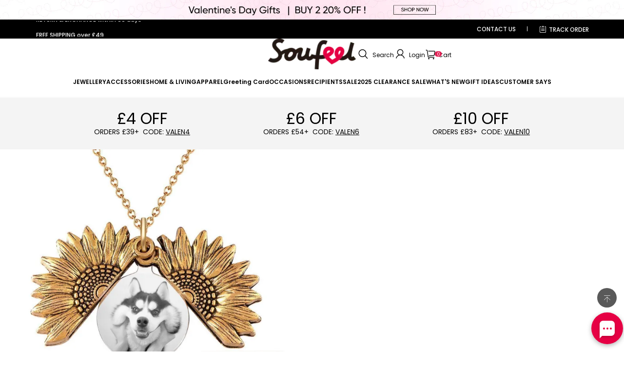

--- FILE ---
content_type: text/javascript; charset=utf-8
request_url: https://soufeel.co.uk/cdn/shop/s/prod/eaa86731-009f-4ab2-a887-50b0631e2066/public/turbolink-latest.min.js
body_size: 10931
content:
!function(e,t){"object"==typeof exports&&"undefined"!=typeof module?module.exports=t():"function"==typeof define&&define.amd?define(t):(e="undefined"!=typeof globalThis?globalThis:e||self).Turbolink=t()}(this,(function(){"use strict";var e=Object.defineProperty,t=Object.defineProperties,n=Object.getOwnPropertyDescriptors,o=Object.getOwnPropertySymbols,r=Object.prototype.hasOwnProperty,i=Object.prototype.propertyIsEnumerable,s=(t,n,o)=>n in t?e(t,n,{enumerable:!0,configurable:!0,writable:!0,value:o}):t[n]=o,a=(e,t)=>{for(var n in t||(t={}))r.call(t,n)&&s(e,n,t[n]);if(o)for(var n of o(t))i.call(t,n)&&s(e,n,t[n]);return e},c=(e,o)=>t(e,n(o)),l=(e,t,n)=>(s(e,"symbol"!=typeof t?t+"":t,n),n),d=(e,t,n)=>new Promise(((o,r)=>{var i=e=>{try{a(n.next(e))}catch(e){r(e)}},s=e=>{try{a(n.throw(e))}catch(e){r(e)}},a=e=>e.done?o(e.value):Promise.resolve(e.value).then(i,s);a((n=n.apply(e,t)).next())}));let u="https://www.allapp.link";const p=({url:e,method:t="POST",headers:n,params:o})=>new Promise((r=>{const i=a({"Content-Type":"application/json;charset=utf-8"},n);q.appKey&&(i.Authorization="Bearer "+q.appKey),fetch(u+e,{method:t,headers:i,body:JSON.stringify(o)}).then((e=>{if(e.ok)return e.json();throw new Error("Network response was not ok.")})).then((e=>{r(e)})).catch((e=>{r(e)}))}));var f="undefined"!=typeof globalThis?globalThis:"undefined"!=typeof window?window:"undefined"!=typeof global?global:"undefined"!=typeof self?self:{};var h={exports:{}};var m={exports:{}};const g=function(e){if(e.__esModule)return e;var t=e.default;if("function"==typeof t){var n=function e(){return this instanceof e?Reflect.construct(t,arguments,this.constructor):t.apply(this,arguments)};n.prototype=t.prototype}else n={};return Object.defineProperty(n,"__esModule",{value:!0}),Object.keys(e).forEach((function(t){var o=Object.getOwnPropertyDescriptor(e,t);Object.defineProperty(n,t,o.get?o:{enumerable:!0,get:function(){return e[t]}})})),n}(Object.freeze(Object.defineProperty({__proto__:null,default:{}},Symbol.toStringTag,{value:"Module"})));var y,w,v,b,_,S,x,C,I;function E(){return y||(y=1,m.exports=(e=e||function(e,t){var n;if("undefined"!=typeof window&&window.crypto&&(n=window.crypto),"undefined"!=typeof self&&self.crypto&&(n=self.crypto),"undefined"!=typeof globalThis&&globalThis.crypto&&(n=globalThis.crypto),!n&&"undefined"!=typeof window&&window.msCrypto&&(n=window.msCrypto),!n&&void 0!==f&&f.crypto&&(n=f.crypto),!n)try{n=g}catch(e){}var o=function(){if(n){if("function"==typeof n.getRandomValues)try{return n.getRandomValues(new Uint32Array(1))[0]}catch(e){}if("function"==typeof n.randomBytes)try{return n.randomBytes(4).readInt32LE()}catch(e){}}throw new Error("Native crypto module could not be used to get secure random number.")},r=Object.create||function(){function e(){}return function(t){var n;return e.prototype=t,n=new e,e.prototype=null,n}}(),i={},s=i.lib={},a=s.Base={extend:function(e){var t=r(this);return e&&t.mixIn(e),(!t.hasOwnProperty("init")||this.init===t.init)&&(t.init=function(){t.$super.init.apply(this,arguments)}),t.init.prototype=t,t.$super=this,t},create:function(){var e=this.extend();return e.init.apply(e,arguments),e},init:function(){},mixIn:function(e){for(var t in e)e.hasOwnProperty(t)&&(this[t]=e[t]);e.hasOwnProperty("toString")&&(this.toString=e.toString)},clone:function(){return this.init.prototype.extend(this)}},c=s.WordArray=a.extend({init:function(e,n){e=this.words=e||[],this.sigBytes=n!=t?n:4*e.length},toString:function(e){return(e||d).stringify(this)},concat:function(e){var t=this.words,n=e.words,o=this.sigBytes,r=e.sigBytes;if(this.clamp(),o%4)for(var i=0;i<r;i++){var s=n[i>>>2]>>>24-i%4*8&255;t[o+i>>>2]|=s<<24-(o+i)%4*8}else for(var a=0;a<r;a+=4)t[o+a>>>2]=n[a>>>2];return this.sigBytes+=r,this},clamp:function(){var t=this.words,n=this.sigBytes;t[n>>>2]&=4294967295<<32-n%4*8,t.length=e.ceil(n/4)},clone:function(){var e=a.clone.call(this);return e.words=this.words.slice(0),e},random:function(e){for(var t=[],n=0;n<e;n+=4)t.push(o());return new c.init(t,e)}}),l=i.enc={},d=l.Hex={stringify:function(e){for(var t=e.words,n=e.sigBytes,o=[],r=0;r<n;r++){var i=t[r>>>2]>>>24-r%4*8&255;o.push((i>>>4).toString(16)),o.push((15&i).toString(16))}return o.join("")},parse:function(e){for(var t=e.length,n=[],o=0;o<t;o+=2)n[o>>>3]|=parseInt(e.substr(o,2),16)<<24-o%8*4;return new c.init(n,t/2)}},u=l.Latin1={stringify:function(e){for(var t=e.words,n=e.sigBytes,o=[],r=0;r<n;r++){var i=t[r>>>2]>>>24-r%4*8&255;o.push(String.fromCharCode(i))}return o.join("")},parse:function(e){for(var t=e.length,n=[],o=0;o<t;o++)n[o>>>2]|=(255&e.charCodeAt(o))<<24-o%4*8;return new c.init(n,t)}},p=l.Utf8={stringify:function(e){try{return decodeURIComponent(escape(u.stringify(e)))}catch(e){throw new Error("Malformed UTF-8 data")}},parse:function(e){return u.parse(unescape(encodeURIComponent(e)))}},h=s.BufferedBlockAlgorithm=a.extend({reset:function(){this._data=new c.init,this._nDataBytes=0},_append:function(e){"string"==typeof e&&(e=p.parse(e)),this._data.concat(e),this._nDataBytes+=e.sigBytes},_process:function(t){var n,o=this._data,r=o.words,i=o.sigBytes,s=this.blockSize,a=i/(4*s),l=(a=t?e.ceil(a):e.max((0|a)-this._minBufferSize,0))*s,d=e.min(4*l,i);if(l){for(var u=0;u<l;u+=s)this._doProcessBlock(r,u);n=r.splice(0,l),o.sigBytes-=d}return new c.init(n,d)},clone:function(){var e=a.clone.call(this);return e._data=this._data.clone(),e},_minBufferSize:0});s.Hasher=h.extend({cfg:a.extend(),init:function(e){this.cfg=this.cfg.extend(e),this.reset()},reset:function(){h.reset.call(this),this._doReset()},update:function(e){return this._append(e),this._process(),this},finalize:function(e){return e&&this._append(e),this._doFinalize()},blockSize:16,_createHelper:function(e){return function(t,n){return new e.init(n).finalize(t)}},_createHmacHelper:function(e){return function(t,n){return new m.HMAC.init(e,n).finalize(t)}}});var m=i.algo={};return i}(Math),e)),m.exports;var e}h.exports=(I=E(),v=(w=I).lib,b=v.WordArray,_=v.Hasher,S=w.algo,x=[],C=S.SHA1=_.extend({_doReset:function(){this._hash=new b.init([1732584193,4023233417,2562383102,271733878,3285377520])},_doProcessBlock:function(e,t){for(var n=this._hash.words,o=n[0],r=n[1],i=n[2],s=n[3],a=n[4],c=0;c<80;c++){if(c<16)x[c]=0|e[t+c];else{var l=x[c-3]^x[c-8]^x[c-14]^x[c-16];x[c]=l<<1|l>>>31}var d=(o<<5|o>>>27)+a+x[c];d+=c<20?1518500249+(r&i|~r&s):c<40?1859775393+(r^i^s):c<60?(r&i|r&s|i&s)-1894007588:(r^i^s)-899497514,a=s,s=i,i=r<<30|r>>>2,r=o,o=d}n[0]=n[0]+o|0,n[1]=n[1]+r|0,n[2]=n[2]+i|0,n[3]=n[3]+s|0,n[4]=n[4]+a|0},_doFinalize:function(){var e=this._data,t=e.words,n=8*this._nDataBytes,o=8*e.sigBytes;return t[o>>>5]|=128<<24-o%32,t[14+(o+64>>>9<<4)]=Math.floor(n/4294967296),t[15+(o+64>>>9<<4)]=n,e.sigBytes=4*t.length,this._process(),this._hash},clone:function(){var e=_.clone.call(this);return e._hash=this._hash.clone(),e}}),w.SHA1=_._createHelper(C),w.HmacSHA1=_._createHmacHelper(C),I.SHA1);const k=function(e){return e&&e.__esModule&&Object.prototype.hasOwnProperty.call(e,"default")?e.default:e}(h.exports),P="tb_cookie_obj",A="tb_randomId",O="tb_load_url",U="tb_load_source_url",L="tb_ascribe_to_url",T="tl_add_to_cart",j="tb_init_state",$="tb_blackbox";class R{constructor(e=!0){this.storage=e?localStorage:sessionStorage}set(e,t){this.storage.setItem(e,JSON.stringify(t))}get(e){const t=this.storage.getItem(e);if(t)return JSON.parse(t)}remove(e){return this.storage.removeItem(e)}clear(){this.storage.clear()}}const B=(e,t)=>{function n(e,t){return e<<t|e>>>32-t}function o(e,t){var n,o,r,i,s;return r=2147483648&e,i=2147483648&t,s=(1073741823&e)+(1073741823&t),(n=1073741824&e)&(o=1073741824&t)?2147483648^s^r^i:n|o?1073741824&s?3221225472^s^r^i:1073741824^s^r^i:s^r^i}function r(e,t,r,i,s,a,c){return e=o(e,o(o(function(e,t,n){return e&t|~e&n}(t,r,i),s),c)),o(n(e,a),t)}function i(e,t,r,i,s,a,c){return e=o(e,o(o(function(e,t,n){return e&n|t&~n}(t,r,i),s),c)),o(n(e,a),t)}function s(e,t,r,i,s,a,c){return e=o(e,o(o(function(e,t,n){return e^t^n}(t,r,i),s),c)),o(n(e,a),t)}function a(e,t,r,i,s,a,c){return e=o(e,o(o(function(e,t,n){return t^(e|~n)}(t,r,i),s),c)),o(n(e,a),t)}function c(e){var t,n="",o="";for(t=0;t<=3;t++)n+=(o="0"+(e>>>8*t&255).toString(16)).substr(o.length-2,2);return n}var l,d,u,p,f,h,m,g,y,w=Array();for(w=function(e){for(var t,n=e.length,o=n+8,r=16*((o-o%64)/64+1),i=Array(r-1),s=0,a=0;a<n;)s=a%4*8,i[t=(a-a%4)/4]=i[t]|e.charCodeAt(a)<<s,a++;return s=a%4*8,i[t=(a-a%4)/4]=i[t]|128<<s,i[r-2]=n<<3,i[r-1]=n>>>29,i}(e=function(e){e=e.replace(/\r\n/g,"\n");for(var t="",n=0;n<e.length;n++){var o=e.charCodeAt(n);o<128?t+=String.fromCharCode(o):o>127&&o<2048?(t+=String.fromCharCode(o>>6|192),t+=String.fromCharCode(63&o|128)):(t+=String.fromCharCode(o>>12|224),t+=String.fromCharCode(o>>6&63|128),t+=String.fromCharCode(63&o|128))}return t}(e)),h=1732584193,m=4023233417,g=2562383102,y=271733878,l=0;l<w.length;l+=16)d=h,u=m,p=g,f=y,h=r(h,m,g,y,w[l+0],7,3614090360),y=r(y,h,m,g,w[l+1],12,3905402710),g=r(g,y,h,m,w[l+2],17,606105819),m=r(m,g,y,h,w[l+3],22,3250441966),h=r(h,m,g,y,w[l+4],7,4118548399),y=r(y,h,m,g,w[l+5],12,1200080426),g=r(g,y,h,m,w[l+6],17,2821735955),m=r(m,g,y,h,w[l+7],22,4249261313),h=r(h,m,g,y,w[l+8],7,1770035416),y=r(y,h,m,g,w[l+9],12,2336552879),g=r(g,y,h,m,w[l+10],17,4294925233),m=r(m,g,y,h,w[l+11],22,2304563134),h=r(h,m,g,y,w[l+12],7,1804603682),y=r(y,h,m,g,w[l+13],12,4254626195),g=r(g,y,h,m,w[l+14],17,2792965006),h=i(h,m=r(m,g,y,h,w[l+15],22,1236535329),g,y,w[l+1],5,4129170786),y=i(y,h,m,g,w[l+6],9,3225465664),g=i(g,y,h,m,w[l+11],14,643717713),m=i(m,g,y,h,w[l+0],20,3921069994),h=i(h,m,g,y,w[l+5],5,3593408605),y=i(y,h,m,g,w[l+10],9,38016083),g=i(g,y,h,m,w[l+15],14,3634488961),m=i(m,g,y,h,w[l+4],20,3889429448),h=i(h,m,g,y,w[l+9],5,568446438),y=i(y,h,m,g,w[l+14],9,3275163606),g=i(g,y,h,m,w[l+3],14,4107603335),m=i(m,g,y,h,w[l+8],20,1163531501),h=i(h,m,g,y,w[l+13],5,2850285829),y=i(y,h,m,g,w[l+2],9,4243563512),g=i(g,y,h,m,w[l+7],14,1735328473),h=s(h,m=i(m,g,y,h,w[l+12],20,2368359562),g,y,w[l+5],4,4294588738),y=s(y,h,m,g,w[l+8],11,2272392833),g=s(g,y,h,m,w[l+11],16,1839030562),m=s(m,g,y,h,w[l+14],23,4259657740),h=s(h,m,g,y,w[l+1],4,2763975236),y=s(y,h,m,g,w[l+4],11,1272893353),g=s(g,y,h,m,w[l+7],16,4139469664),m=s(m,g,y,h,w[l+10],23,3200236656),h=s(h,m,g,y,w[l+13],4,681279174),y=s(y,h,m,g,w[l+0],11,3936430074),g=s(g,y,h,m,w[l+3],16,3572445317),m=s(m,g,y,h,w[l+6],23,76029189),h=s(h,m,g,y,w[l+9],4,3654602809),y=s(y,h,m,g,w[l+12],11,3873151461),g=s(g,y,h,m,w[l+15],16,530742520),h=a(h,m=s(m,g,y,h,w[l+2],23,3299628645),g,y,w[l+0],6,4096336452),y=a(y,h,m,g,w[l+7],10,1126891415),g=a(g,y,h,m,w[l+14],15,2878612391),m=a(m,g,y,h,w[l+5],21,4237533241),h=a(h,m,g,y,w[l+12],6,1700485571),y=a(y,h,m,g,w[l+3],10,2399980690),g=a(g,y,h,m,w[l+10],15,4293915773),m=a(m,g,y,h,w[l+1],21,2240044497),h=a(h,m,g,y,w[l+8],6,1873313359),y=a(y,h,m,g,w[l+15],10,4264355552),g=a(g,y,h,m,w[l+6],15,2734768916),m=a(m,g,y,h,w[l+13],21,1309151649),h=a(h,m,g,y,w[l+4],6,4149444226),y=a(y,h,m,g,w[l+11],10,3174756917),g=a(g,y,h,m,w[l+2],15,718787259),m=a(m,g,y,h,w[l+9],21,3951481745),h=o(h,d),m=o(m,u),g=o(g,p),y=o(y,f);return 32===t?(c(h)+c(m)+c(g)+c(y)).toLowerCase():(c(m)+c(g)).toLowerCase()},D=(e,t)=>d(this,null,(function*(){const n=t||function(){};try{const t=new R;let o=t.get(P);const r=o?JSON.parse(o):{},i=r?r[e]:null;if(""!==i&&i)n(i);else{const o=function(e){const t=new R(!0);let n=t.get(A);if(!n||""===n){const o="abcdefghijklmnopqrstuvwxyzABCDEFGHIJKLMNOPQRSTUVWXYZ0123456789";let r="";for(let t=0;t<e;t++){const e=Math.floor(Math.random()*o.length);r+=o.charAt(e)}n=r,t.set(A,n)}return n}(32),i=navigator.language,s=N(),a=M(),c=yield p({url:"/ecl/bs/check",params:{bfp:o,language:i,screen_width:s,screen_height:a}}),{code:l,data:d}=c||{};200===l&&d&&(r[e]=d.cookie_id,t.set(P,JSON.stringify(r))),n(d.cookie_id)}}catch(e){n("1")}}));const H=()=>d(this,null,(function*(){const e=navigator.userAgent.toLowerCase();let t="";try{if(/android/.test(e))if(navigator.userAgent.indexOf("(Linux; Android 10; K)")>-1&&navigator.userAgentData){const e=yield navigator.userAgentData.getHighEntropyValues(["platformVersion","model"]);t=e&&e.platformVersion}else t=e.match(/android\s([0-9.]+)/)[1];else/iphone|ipad|ipod/.test(e)?t=e.match(/os\s([\d_]+)/)[1].replace(/_/g,"."):/win/.test(e)?t=e.match(/windows\snt\s([\d.]+)/)[1]:/mac/.test(e)?t=e.match(/os x\s([\d_]+)/)[1].replace(/_/g,"."):/linux/.test(e)&&(t="Unknown")}catch(e){t="Unknown"}return t})),K=()=>d(this,null,(function*(){const e=navigator.userAgent;let t="Windows";try{if(e.includes("iPhone"))t="iPhone";else if(e.includes("iPad"))t="iPad";else if(e.includes("Android"))if(e.indexOf("(Linux; Android 10; K)")>-1&&navigator.userAgentData){const e=yield navigator.userAgentData.getHighEntropyValues(["platformVersion","model"]);t=e&&e.model||"Windows"}else if(e.includes("Build")){const n=e.match(/Android.*; ?(.*(?= Build))/);n&&n.length>1&&(t=n[1])}else if(e.includes("wv")){const n=e.match(/Android.*; ?(.*(?= wv))/);if(n&&n.length>0){const e=n[0].split(";");e&&e.length>1&&(t=e[1])}}else{const n=e.match(/Android.*; ([^)]+)/);n&&n.length>1&&(t=n[1])}else e.includes("Mac")&&(t="Mac")}catch(e){t="Windows"}return t})),N=()=>{let e=0;try{e=window.screen.width}catch(t){e=0}return e},M=()=>{let e=0;try{e=window.screen.height}catch(t){e=0}return e},z={SUCCESS:{code:200,message:"Success"},UNKNOWN:{code:9999,message:"Unknown"},LACK_APPKEY:{code:1001,message:"Missing appKey parameter"},LACK_APPSECRET:{code:1002,message:"Missing appSecret parameter"},LACK_PROJECTID:{code:1003,message:"Missing projectId parameter"},NOT_INIT:{code:1004,message:"Please call the init method first"},EMPTY_EVENT_NAME:{code:1005,message:"Event name cannot be empty"},INVALID_URL:{code:1006,message:"Invalid URL"},LACK_UID:{code:1007,message:"Missing uId parameter"},LACK_CODE:{code:1008,message:"Please enter the code"}},W={name:"turbolink-ai",version:"1.2.9",description:"",main:"dist/index.es.js",module:"dist/index.es.js",type:"module",scripts:{test:'echo "Error: no test specified" && exit 1',build:"vite build"},author:"",license:"MIT",devDependencies:{"@babel/plugin-transform-modules-commonjs":"^7.23.3","crypto-js":"^4.2.0",eslint:"^8.53.0","rollup-plugin-terser":"^7.0.2",vite:"^4.5.0"},dependencies:{"javascript-obfuscator":"^4.1.0"}};let q={appKey:"",appSecret:"",projectId:""},V="",F="",Y="",J=!0,X="",G=null,Z=!1,Q=!1;const ee=()=>"turbolink"===(e=>new URLSearchParams(window.location.search).get(e))("tbSource"),te=e=>new Promise((t=>{ae("install").then((n=>{t(n),e&&e(n)}))})),ne=e=>new Promise((t=>{ae("open").then((n=>{t(n),e&&e(n)}))})),oe=(e,t)=>new Promise((n=>{const o=t||function(){},{SUCCESS:r}=z||{},i=650,{url:s,maskColor:a="rgba(0, 0, 0, 0.8)",backgroundImage:c,backgroundHeight:l=738,backgroundWidth:d,bgLinkage:u=!1,width:p=300,height:f=i,radius:h=12,zIndex:m=3e3,clickEventCallback:g,bodyHidden:y=!0,jumpNewWindow:w=!1}=e||{};try{if(!q.appSecret||""===q.appSecret)throw z.LACK_APPSECRET;if(!s||""===s)throw z.INVALID_URL;g&&"function"==typeof g&&(G=g);const e=new URL(s),t=new URLSearchParams(e.search).get("l");let v=ce(s);if(v=`${v}&webIframe=1&newSDK=1`,w&&(v=`${v}&jpN=1`),X&&""!==X){v=`${v}&loginUrl=${encodeURIComponent(X)}`}const b=document.getElementById("turbolinkSdkPopup");b&&b.remove();const _=document.createElement("div");_.id="turbolinkSdkPopup",_.style.position="fixed",_.style.zIndex=m,_.style.left="0",_.style.top="0",_.style.right="0",_.style.bottom="0",_.style.width="100%",_.style.height="100%",_.style.overflowX="hidden",_.style.overflowY="auto",_.style.backgroundColor=a;const S=document.createElement("div");S.style.minHeight="100%",S.style.display="-webkit-box",S.style.display="-ms-flexbox",S.style.display="-moz-box",S.style.display="flex",S.style.textAlign="center",S.style.justifyContent="center",S.style.alignItems="center";const x=document.createElement("div");x.style.margin="10vh auto",x.style.border="none",x.style.width=`${p}px`,x.style.height=`${f}px`,x.style.position="relative",x.style.borderRadius=`${h}px`,x.style.display="-webkit-box",x.style.display="-ms-flexbox",x.style.display="-moz-box",x.style.display="flex",x.style.textAlign="center",x.style.justifyContent="center",x.style.alignItems="center";const C=document.createElement("iframe");C.id="turbolinkSdkPopupIframe",C.width=`${p}px`,C.height=`${f}px`,C.style.border="none",C.style.borderRadius=`${h}px`,C.style.overflow="hidden",C.style.position="relative",C.style.zIndex="10",C.src=v;const I=document.createElement("div"),E=document.createElement("img");let k=l;u&&(k=f*(k/i)),I.style.height=`${k}px`,C.onload=()=>{I.style.position="absolute",I.style.fontSize="0px",I.style.zIndex="6",E.id="turbolinkSdkBgImg",c&&""!==c?E.src=c:le(t),E.style.width=d||"auto",E.style.height="100%",E.style.setProperty("max-width","none","important"),E.style.setProperty("max-height","none","important"),I.appendChild(E)};const P=document.createElement("div"),A=document.createElement("img");P.style.position="absolute",P.style.fontSize="0px",P.style.zIndex="100",P.style.top="-54px",P.style.right="-200px",A.src="https://i1.branchcn.com/web/sdk/img/campClose.png",A.style.width="40px",A.style.height="auto",P.appendChild(A),G&&(window.removeEventListener("message",re),window.addEventListener("message",re)),P.addEventListener("click",(()=>{_.remove(),y&&(document.body.style.overflow="visible"),G&&(G({type:"linkCloseListener",params:null}),window.removeEventListener("message",re))})),x.appendChild(I),x.appendChild(C),x.appendChild(P),S.appendChild(x),_.appendChild(S),document.body.appendChild(_),y&&(document.body.style.overflow="hidden"),o(r),n(r)}catch(e){n(e),o(e)}})),re=e=>{const t=(null==e?void 0:e.data)||{};if(t){const n=(null==t?void 0:t.source)||"";n&&"turbolink"===n&&G&&G(e.data)}},ie=()=>sessionStorage.getItem(j),se=()=>!(null===V||""===V||" "===V||void 0===V),ae=(e,t)=>new Promise((n=>{try{const{appKey:o,appSecret:r,projectId:i}=q||{},{customData:s,nativeMsg:a="",event_data:c}=t||{};if(""===o||!o||""===r||!r||""===i||!i)throw z.NOT_INIT;if(!e||""===e)throw z.EMPTY_EVENT_NAME;D(i,(t=>d(this,null,(function*(){var o,l;const d=N(),u=M(),f=(new Date).valueOf(),h=null==f?void 0:f.toString(),m=null==(o=k(`${i}_${h}_${f}_${r}`))?void 0:o.toString(),g=(()=>{let e="Android";try{const t=navigator.userAgent.toLowerCase();/android/.test(t)?e="Android":/iphone|ipad|ipod/.test(t)?e="iOS":/win/.test(t)?e="Windows":/mac/.test(t)?e="macOS":/linux/.test(t)&&(e="Linux")}catch(t){e="Android"}return e})(),y=yield H(),w=yield K(),v=yield new Promise((e=>{try{const t=new RTCPeerConnection;t.createDataChannel(""),t.onicecandidate=function(n){if(n.candidate){const o=n.candidate.candidate,r=/(?:[0-9]{1,3}\.){3}[0-9]{1,3}/.exec(o),i=r?r[0]:null;e(i),t.close()}else e()},t.createOffer().then((e=>t.setLocalDescription(e))).catch((()=>{e()}))}catch(t){e()}})),b=(()=>{let e="Unknown";try{e=(navigator.language||navigator.userLanguage).substring(3).toUpperCase()}catch(t){e="Unknown"}return e})(),_=(()=>{let e="Unknown";try{e=(navigator.language||navigator.userLanguage).substring(0,2).toLowerCase()}catch(t){e="Unknown"}return e})(),S=(()=>{const e=navigator.userAgent;return-1!==e.indexOf("Firefox")?"Firefox":-1!==e.indexOf("Opera")||-1!==e.indexOf("OPR")?"Opera":-1!==e.indexOf("Trident")?"IE":-1!==e.indexOf("Edge")?"Edge":-1!==e.indexOf("Chrome")?"Chrome":-1!==e.indexOf("Safari")?"Safari":"unknown"})(),x=null==(l=(()=>{let e=0;try{const t=navigator.userAgent;-1!==t.indexOf("Firefox")?e=parseFloat(null==t?void 0:t.match(/Firefox\/([\d.]+)/)[1])||0:-1!==t.indexOf("Edge")?e=parseFloat(null==t?void 0:t.match(/Edge\/([\d.]+)/)[1])||0:-1!==t.indexOf("Chrome")?e=parseFloat(null==t?void 0:t.match(/Chrome\/([\d.]+)/)[1])||0:-1!==t.indexOf("Safari")?e=parseFloat(null==t?void 0:t.match(/Version\/([\d.]+)/)[1])||0:(-1!==t.indexOf("MSIE")||-1!==t.indexOf("Trident/"))&&(e=parseFloat((null==t?void 0:t.match(/MSIE (\d+[.]\d+)|(?:Trident\/[\d.]+).*rv:([\d.]+)/)[1])||(null==t?void 0:t.match(/rv:([\d.]+)/)))||0)}catch(t){e=0}return e})())?void 0:l.toString(),C=(null==W?void 0:W.version)||"1.0.0",I=`${d}x${u}`,E=window.location.href,P=navigator.userAgent,A="UTC+"+(0-(new Date).getTimezoneOffset()/60),j=document.referrer,R=(()=>{const e=document.createElement("canvas"),t=e.getContext("2d"),n="turbolink <canvas> 1.0";t.textBaseline="top",t.font="14px 'Arial'",t.textBaseline="alphabetic",t.fillStyle="#f60",t.fillRect(125,1,62,20),t.fillStyle="#069",t.fillText(n,2,15),t.fillStyle="rgba(102, 204, 0, 0.7)",t.fillText(n,4,17);const o=e.toDataURL();return B(o,32)})(),D={web:{browser_name:S,browser_version:x,current_time:f,device_type:w,ip:v||"",language:_,os:g,screen_resolution:I,sdk_version:C,url:E,user_agent:P,time_zone:A,referer:j,canvas:R}};let z=[];s&&s.constructor===Array&&(z=s.map((e=>{const t={};return Object.keys(e).forEach((n=>{const o=e[n];t[n]="string"!=typeof o?String(o):o})),t})));const q={project:i,request_id:h,timestamp:f,msg_signature:m,event:e,user_data:{native_msg:a,os:g,os_version:y,device_model:w,device_id:t,user_id:null==V?void 0:V.toString(),country:b,language:_,screen_width:d,screen_height:u,ip:v||""},custom_data:z,ext_data:D,event_data:{}};if(e===T){const{price:e,currency:t,product_id:n,product_name:o,product_type:r,product_quantity:i}=c||{};q.event_data={price:e||0,currency:t||"",product_id:n||"",product_name:o||"",product_type:r||"",product_quantity:i||1}}const F=yield p({url:"/v2/event",params:q}),{code:Y,data:G,msg:Z}=F||{};if(200===Y&&G){let e="";const t=G.link_data||[];G.blackbox&&""!==G.blackbox&&localStorage.setItem($,G.blackbox||"");for(let n=0;n<t.length;n++)if("$campaign_reward_url"===t[n].key){e=decodeURIComponent(t[n].value||"");break}if(J&&""!==e)if(de()){let t=ce(e);if(X&&""!==X){const e=encodeURIComponent(X);t=`${t}&loginUrl=${e}`}se()||(sessionStorage.setItem(L,t),sessionStorage.setItem(U,"1")),localStorage.setItem(O,e),setTimeout((()=>{window.location.href=t}),300)}else oe({url:e});G.campaign_url=e,n({code:Y,message:Z,data:G})}else n({code:Y,message:Z})}))))}catch(e){n(e)}})),ce=e=>{if(!e||""===e)return"";const t=V||"",n=navigator.language,o=F||n||"",r=Math.floor((new Date).getTime()/1e3),i=localStorage.getItem($),s="1.2.0",a=r%100,c="5CfUxPK7avjguYtG8yAE4ud6n9s774zVVdKwSxPryzaKHSpS4Lgju4M7sLumdLuQWXpHC6peBp2afBwEBbYnENGbZWfkZ6n4s52D3Xye59bfeK4gS9nfjehK".substring(a,a+12),l=`${t}${Y}${o}${r}${i}${s}web${q.appSecret}${c}`,d=B(l,32);return((e,t)=>{const n=new URL(e),o=n.searchParams;return t.forEach((e=>{const{name:t,value:n}=e;o.has(t)?o.set(t,n):o.append(t,n)})),n.origin+n.pathname+"?"+o.toString()})(e,[{name:"user_id",value:t},{name:"lv",value:Y},{name:"lg",value:o},{name:"time",value:r},{name:"blackbox",value:i},{name:"version",value:s},{name:"platform",value:"web"},{name:"token",value:d}])},le=e=>d(this,null,(function*(){const t="https://i1.branchcn.com/web/sdk/img/campBg.png",n={campaign_id:e,project_id:null==q?void 0:q.projectId},o=yield p({url:"/v2/campaign/sdk-info",params:n}),r=document.getElementById("turbolinkSdkBgImg"),{code:i,data:s}=o||{};if(200===i&&s){const{pc_bg:e}=s||{};r&&(r.src=e&&""!==e?e:t)}else r&&(r.src=t)})),de=()=>{const e=navigator.userAgent,t=["Android","iPhone","iPad","iPod","BlackBerry","Windows Phone"];for(let n=0;n<t.length;n++)if(e.indexOf(t[n])>-1)return!0;return!1};class ue{}return l(ue,"init",((e,t)=>new Promise((n=>{const o=t||function(){};try{const{appKey:t,appSecret:i,projectId:s,uid:a,lang:c,lv:l,loginUrl:d,jump:p=!0,dev:f=!1,clickEventCallback:h}=e||{};if(!t||""===t)throw z.LACK_APPKEY;if(!i||""===i)throw z.LACK_APPSECRET;if(!s||""===s)throw z.LACK_PROJECTID;f&&(e=>{e&&(u="https://test.allapp.link")})(f),a&&(V=a),c&&(F=c),l&&(Y=l),d&&(X=d),h&&"function"==typeof h&&(G=h),J=p,q=e||{};let m=(new R).get(A);if(ie()){var r=document.referrer;return console.log(r),n(z.SUCCESS),void o(z.SUCCESS)}null==m||" "===m||""===m?te().then((e=>{n(e),o(e)})):ne().then((e=>{if(n(e),o(e),se()&&de()){const e=sessionStorage.getItem(L);if(e&&" "!==e){let t=ce(e);if(sessionStorage.removeItem(L),sessionStorage.removeItem(U),X&&""!==X){t=`${t}&loginUrl=${encodeURIComponent(X)}`}window.location.replace(t&&t)}}})),sessionStorage.setItem(j,"1")}catch(e){n(e),o(e)}})))),l(ue,"setIdentity",((e,t)=>new Promise((n=>{const{SUCCESS:o,UNKNOWN:r}=z||{};try{if("object"==typeof e&&null!==e){const{uid:t,lv:n}=e||{};t&&(V=t),n&&(Y=n)}else V=e;n(o),t&&t(o)}catch(e){n(r),t&&t(r)}})))),l(ue,"install",te),l(ue,"register",((e,t)=>new Promise((n=>{const o=t||function(){};try{const{uid:t,uId:r,lv:i,toActivity:s=!0}=e||{};if(!(t&&""!==t||r&&""!==r))throw z.LACK_UID;t&&(V=t),r&&(V=r),ae("register").then((e=>{if(de()){const e=localStorage.getItem(O),t=sessionStorage.getItem(U);if(e&&"1"===t&&s&&ee()){sessionStorage.removeItem(U);const t=ce(e);window.location.replace(t&&t)}}n(e),o(e)}))}catch(e){n(e),o(e)}})))),l(ue,"open",ne),l(ue,"customEvent",((e,t)=>new Promise((n=>{const o=t||function(){};try{const{event:t,customData:r,backCamp:i}=e||{};if(!t||""===t)throw z.EMPTY_EVENT_NAME;ae(t,{customData:r}).then((e=>{const t=localStorage.getItem(O),r=ce(t),s=a({},e);t&&(s.campUrl=t),de()&&t&&!0===i&&ee()&&setTimeout((()=>{window.location.replace(r)}),1e3),n(s),o(s)}))}catch(e){n(e),o(e)}})))),l(ue,"loadUrl",((e,t)=>new Promise((n=>{const o=t||function(){},{SUCCESS:r}=z||{},{url:i,newWindow:s=!1}=e||{};try{if(!q.appSecret||""===q.appSecret)throw z.LACK_APPSECRET;if(!i||""===i)throw z.INVALID_URL;let e=ce(i);if(X&&""!==X){e=`${e}&loginUrl=${encodeURIComponent(X)}`}localStorage.setItem(O,i),se()||sessionStorage.setItem(U,"1"),!0===s||"true"===s?(e=`${e}&nw=1`,window.open(e,"_blank")):window.location.href=e,o(r),n(r),ae("loadUrl")}catch(e){n(e),o(e)}})))),l(ue,"webLoadUrl",oe),l(ue,"closeWebUrl",(e=>new Promise((t=>{const n=e||function(){},{SUCCESS:o}=z||{};try{document.getElementById("turbolinkSdkPopup").remove(),document.body.style.overflow="visible",window.removeEventListener("message",re),n(o),t(o)}catch(e){t(e),n(e)}})))),l(ue,"createCampaignIcon",((e={},t)=>new Promise((n=>{const o=t||function(){},{SUCCESS:r}=z||{};try{const t=a(a({},{url:null,position:4,iconUrl:"",iconWidth:"50px",iconHeight:"50px",iframeWidth:"350px",iframeHeight:"700px",iconOffset:"10px",defaultOpen:!1,iconRotate:!0,left:"20px",top:"20px",right:"20px",bottom:"20px",clickEventCallback:null}),e),{position:i,clickEventCallback:s}=t;if([1,2,3,4].includes(i)||(t.position=4),!q.appSecret||""===q.appSecret)throw z.LACK_APPSECRET;if(!t.url||""===t.url)throw z.INVALID_URL;s&&"function"==typeof s&&(G=s);const l=document.querySelectorAll(".turbolinkCampaignIcon"),d=document.querySelectorAll(".turbolinkCampaignIframe");l.forEach((e=>e.remove())),d.forEach((e=>e.remove()));const u=document.createElement("div");switch(u.className="turbolinkCampaignIcon",u.style.position="fixed",u.style.zIndex="9999",t.position){case 1:u.style.left=t.left,u.style.top=t.top;break;case 2:u.style.right=t.right,u.style.top=t.top;break;case 3:u.style.left=t.left,u.style.bottom=t.bottom;break;case 4:u.style.right=t.right,u.style.bottom=t.bottom}const p=document.createElement("div");p.style.width=t.iconWidth,p.style.height=t.iconHeight,p.style.borderRadius="50%",p.style.cursor="pointer",p.style.zIndex="100001",p.style.transition=t.iconRotate?"transform 0.3s ease":"none",p.style.display="flex",p.style.alignItems="center",p.style.justifyContent="center",p.style.color="#000",p.style.fontSize="0";const f=document.createElement("img");f.src=t.iconUrl,f.style.width="100%",f.style.height="100%",f.style.objectFit="contain",p.appendChild(f),u.appendChild(p);const h=document.createElement("div");h.className="turbolinkCampaignIframe",h.style.zIndex="100000",h.style.position="fixed",h.style.width=t.iframeWidth,h.style.height=t.iframeHeight,h.style.backgroundColor="white",h.style.transition="all 0.4s ease, opacity 0.3s ease-in, opacity 0.6s ease-out",h.style.overflow="hidden",h.style.borderRadius="14px",h.style.boxShadow="0px 4px 8px 0px rgba(0, 0, 0, 0.14), 0px 4px 16px 0px rgba(0, 0, 0, 0.14), 0px 8px 24px 0px rgba(0, 0, 0, 0.30)",h.style.opacity=t.defaultOpen?"1":"0";const m=parseInt(t.iframeHeight)+100;switch(t.position){case 1:h.style.left=t.left,h.style.top=t.defaultOpen?parseInt(t.top)+parseInt(t.iconHeight)+parseInt(t.iconOffset)+"px":`-${m}px`;break;case 2:h.style.right=t.right,h.style.top=t.defaultOpen?parseInt(t.top)+parseInt(t.iconHeight)+parseInt(t.iconOffset)+"px":`-${m}px`;break;case 3:h.style.left=t.left,h.style.bottom=t.defaultOpen?parseInt(t.bottom)+parseInt(t.iconHeight)+parseInt(t.iconOffset)+"px":`-${m}px`;break;case 4:h.style.right=t.right,h.style.bottom=t.defaultOpen?parseInt(t.bottom)+parseInt(t.iconHeight)+parseInt(t.iconOffset)+"px":`-${m}px`}const g=document.createElement("iframe");g.style.width="100%",g.style.height="100%",g.style.border="none",h.appendChild(g),document.body.appendChild(h),Z=t.defaultOpen,Q=!1,p.style.transform=Z&&t.iconRotate?"rotate(180deg)":"rotate(0deg)",G&&(window.removeEventListener("message",re),window.addEventListener("message",re));const y=e=>{if(e&&(Z=!Z),p.style.transform=Z&&t.iconRotate?"rotate(180deg)":"rotate(0deg)",Z&&!Q&&!g.src){let e=ce(t.url);if(e=`${e}&webIframe=1&newSDK=1`,X&&""!==X){e=`${e}&loginUrl=${encodeURIComponent(X)}`}g.src=e,Q=!0}switch(t.position){case 1:case 2:h.style.top=Z?parseInt(t.top)+parseInt(t.iconHeight)+parseInt(t.iconOffset)+"px":`-${m}px`,h.style.opacity=Z?"1":"0";break;case 3:case 4:h.style.bottom=Z?parseInt(t.bottom)+parseInt(t.iconHeight)+parseInt(t.iconOffset)+"px":`-${m}px`,h.style.opacity=Z?"1":"0"}};p.addEventListener("click",(()=>{y(!0)})),t.defaultOpen&&y(),document.body.appendChild(u);const w={toggle:()=>{y(!0)},show:()=>{Z||y(!0)},hide:()=>{Z&&y(!0)},destroy:()=>{u.remove(),h.remove(),window.removeEventListener("message",re)}};n(c(a({},r),{controller:w})),o(c(a({},r),{controller:w}))}catch(e){n(e),o(e)}})))),l(ue,"removeCampaignIcon",(e=>new Promise((t=>{const n=e||function(){},{SUCCESS:o}=z||{};try{const e=document.querySelectorAll(".turbolinkCampaignIcon"),r=document.querySelectorAll(".turbolinkCampaignIframe");e.forEach((e=>e.remove())),r.forEach((e=>e.remove())),window.removeEventListener("message",re),Z=!1,Q=!1,t(o),n(o)}catch(e){t(e),n(e)}})))),l(ue,"login",((e,t)=>new Promise((n=>{const o=t||function(){},{uid:r,uId:i,lv:s,toActivity:a=!0}=e||{};try{if(!(r&&""!==r||i&&""!==i))throw z.LACK_UID;r&&(V=r),i&&(V=i),ae("login").then((e=>{if(de()){const e=localStorage.getItem(O),t=sessionStorage.getItem(U);if(e&&"1"===t&&a&&ee()){sessionStorage.removeItem(U);const t=ce(e);window.location.replace(t&&t)}}n(e),o(e)}))}catch(e){n(e),o(e)}})))),l(ue,"logout",(e=>new Promise((t=>{const n=e||function(){};localStorage.removeItem(O),sessionStorage.removeItem(U),V=null;const{SUCCESS:o}=z||{};t(o),n(o),ae("logout")})))),l(ue,"getInitState",ie),l(ue,"getLoginState",se),l(ue,"codeSearch",((e,t)=>new Promise((n=>{const o=t||function(){};try{if(!e||" "===e)throw z.LACK_CODE;ae("code_search",{nativeMsg:e}).then((e=>{n(e),o(e)}))}catch(e){n(e),o(e)}})))),l(ue,"addToCart",((e,t)=>new Promise((n=>{const o=t||function(){},{price:r,product_id:i,product_name:s,product_quantity:a}=e||{};if(null==r||""===r)throw{code:3e3,message:"The price parameter is required"};if("number"!=typeof r)throw{code:3e3,message:"price requires number type"};if(!i)throw{code:3e3,message:"The product_id parameter is required"};if(!s)throw{code:3e3,message:"The product_name parameter is required"};if(null==a||""===a)throw{code:3e3,message:"The product_quantity parameter is required"};if("number"!=typeof a)throw{code:3e3,message:"product_quantity requires number type"};if(!Number.isInteger(a))throw{code:3e3,message:"Product_quantity must be an integer"};try{ae(T,{event_data:e}).then((e=>{n(e),t&&t(e)}))}catch(e){n(e),o(e)}})))),ue}));
